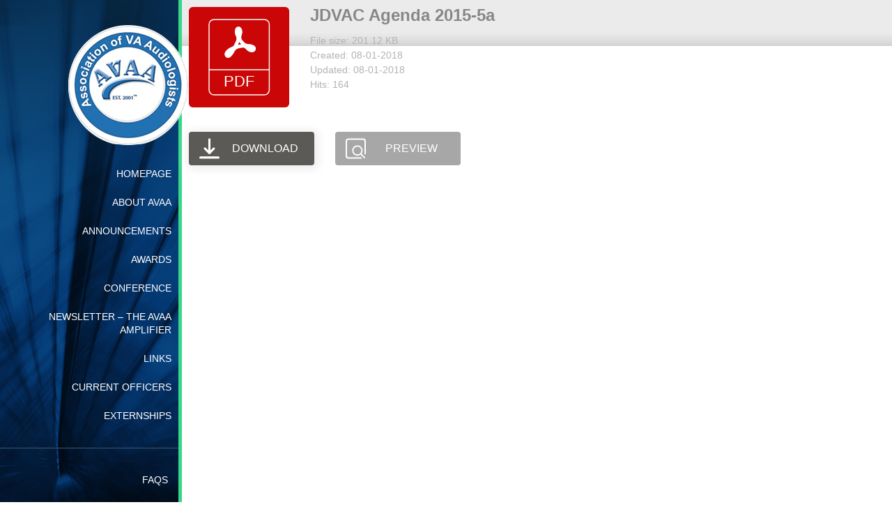

--- FILE ---
content_type: text/html; charset=UTF-8
request_url: https://myavaa.org/wpfd_file/jdvac-agenda-2015-5a/
body_size: 10673
content:
<!DOCTYPE html PUBLIC "-//W3C//DTD XHTML 1.0 Strict//EN"
    "http://www.w3.org/TR/xhtml1/DTD/xhtml1-strict.dtd">

<html xmlns="http://www.w3.org/1999/xhtml" dir="ltr" lang="en-US" prefix="og: https://ogp.me/ns#">

<head profile="http://gmpg.org/xfn/11">
	
	<meta http-equiv="Content-Type" content="text/html; charset=UTF-8" />
	
	
	<title>
		   JDVAC Agenda 2015-5a | My AVAA - My AVAA	</title>
	
	<link rel="shortcut icon" href="/favicon.ico" type="image/x-icon" />
	<link rel="stylesheet" href="https://myavaa.org/wp-content/themes/BLANK-Theme/style.css" type="text/css" />
	<link rel="pingback" href="https://myavaa.org/xmlrpc.php" />
		
		<!-- All in One SEO 4.9.3 - aioseo.com -->
	<meta name="robots" content="max-image-preview:large" />
	<link rel="canonical" href="https://myavaa.org/wpfd_file/jdvac-agenda-2015-5a/" />
	<meta name="generator" content="All in One SEO (AIOSEO) 4.9.3" />
		<meta property="og:locale" content="en_US" />
		<meta property="og:site_name" content="My AVAA | Website for the AVAA" />
		<meta property="og:type" content="article" />
		<meta property="og:title" content="JDVAC Agenda 2015-5a | My AVAA" />
		<meta property="og:url" content="https://myavaa.org/wpfd_file/jdvac-agenda-2015-5a/" />
		<meta property="article:published_time" content="2018-08-01T11:32:49+00:00" />
		<meta property="article:modified_time" content="2018-08-01T11:32:49+00:00" />
		<meta name="twitter:card" content="summary" />
		<meta name="twitter:title" content="JDVAC Agenda 2015-5a | My AVAA" />
		<script type="application/ld+json" class="aioseo-schema">
			{"@context":"https:\/\/schema.org","@graph":[{"@type":"BreadcrumbList","@id":"https:\/\/myavaa.org\/wpfd_file\/jdvac-agenda-2015-5a\/#breadcrumblist","itemListElement":[{"@type":"ListItem","@id":"https:\/\/myavaa.org#listItem","position":1,"name":"Home","item":"https:\/\/myavaa.org","nextItem":{"@type":"ListItem","@id":"https:\/\/myavaa.org\/wp-file-download\/board-documents\/#listItem","name":"Board Documents"}},{"@type":"ListItem","@id":"https:\/\/myavaa.org\/wp-file-download\/board-documents\/#listItem","position":2,"name":"Board Documents","item":"https:\/\/myavaa.org\/wp-file-download\/board-documents\/","nextItem":{"@type":"ListItem","@id":"https:\/\/myavaa.org\/wpfd_file\/jdvac-agenda-2015-5a\/#listItem","name":"JDVAC Agenda 2015-5a"},"previousItem":{"@type":"ListItem","@id":"https:\/\/myavaa.org#listItem","name":"Home"}},{"@type":"ListItem","@id":"https:\/\/myavaa.org\/wpfd_file\/jdvac-agenda-2015-5a\/#listItem","position":3,"name":"JDVAC Agenda 2015-5a","previousItem":{"@type":"ListItem","@id":"https:\/\/myavaa.org\/wp-file-download\/board-documents\/#listItem","name":"Board Documents"}}]},{"@type":"Organization","@id":"https:\/\/myavaa.org\/#organization","name":"My AVAA","description":"Website for the AVAA","url":"https:\/\/myavaa.org\/"},{"@type":"WebPage","@id":"https:\/\/myavaa.org\/wpfd_file\/jdvac-agenda-2015-5a\/#webpage","url":"https:\/\/myavaa.org\/wpfd_file\/jdvac-agenda-2015-5a\/","name":"JDVAC Agenda 2015-5a | My AVAA","inLanguage":"en-US","isPartOf":{"@id":"https:\/\/myavaa.org\/#website"},"breadcrumb":{"@id":"https:\/\/myavaa.org\/wpfd_file\/jdvac-agenda-2015-5a\/#breadcrumblist"},"datePublished":"2018-08-01T11:32:49-04:00","dateModified":"2018-08-01T11:32:49-04:00"},{"@type":"WebSite","@id":"https:\/\/myavaa.org\/#website","url":"https:\/\/myavaa.org\/","name":"My AVAA","description":"Website for the AVAA","inLanguage":"en-US","publisher":{"@id":"https:\/\/myavaa.org\/#organization"}}]}
		</script>
		<!-- All in One SEO -->

<link rel='dns-prefetch' href='//www.googletagmanager.com' />
<link rel="alternate" type="application/rss+xml" title="My AVAA &raquo; Feed" href="https://myavaa.org/feed/" />
<link rel="alternate" type="application/rss+xml" title="My AVAA &raquo; Comments Feed" href="https://myavaa.org/comments/feed/" />
<link rel="alternate" title="oEmbed (JSON)" type="application/json+oembed" href="https://myavaa.org/wp-json/oembed/1.0/embed?url=https%3A%2F%2Fmyavaa.org%2Fwpfd_file%2Fjdvac-agenda-2015-5a%2F" />
<link rel="alternate" title="oEmbed (XML)" type="text/xml+oembed" href="https://myavaa.org/wp-json/oembed/1.0/embed?url=https%3A%2F%2Fmyavaa.org%2Fwpfd_file%2Fjdvac-agenda-2015-5a%2F&#038;format=xml" />
<style id='wp-img-auto-sizes-contain-inline-css' type='text/css'>
img:is([sizes=auto i],[sizes^="auto," i]){contain-intrinsic-size:3000px 1500px}
/*# sourceURL=wp-img-auto-sizes-contain-inline-css */
</style>
<style id='wp-emoji-styles-inline-css' type='text/css'>

	img.wp-smiley, img.emoji {
		display: inline !important;
		border: none !important;
		box-shadow: none !important;
		height: 1em !important;
		width: 1em !important;
		margin: 0 0.07em !important;
		vertical-align: -0.1em !important;
		background: none !important;
		padding: 0 !important;
	}
/*# sourceURL=wp-emoji-styles-inline-css */
</style>
<style id='wp-block-library-inline-css' type='text/css'>
:root{--wp-block-synced-color:#7a00df;--wp-block-synced-color--rgb:122,0,223;--wp-bound-block-color:var(--wp-block-synced-color);--wp-editor-canvas-background:#ddd;--wp-admin-theme-color:#007cba;--wp-admin-theme-color--rgb:0,124,186;--wp-admin-theme-color-darker-10:#006ba1;--wp-admin-theme-color-darker-10--rgb:0,107,160.5;--wp-admin-theme-color-darker-20:#005a87;--wp-admin-theme-color-darker-20--rgb:0,90,135;--wp-admin-border-width-focus:2px}@media (min-resolution:192dpi){:root{--wp-admin-border-width-focus:1.5px}}.wp-element-button{cursor:pointer}:root .has-very-light-gray-background-color{background-color:#eee}:root .has-very-dark-gray-background-color{background-color:#313131}:root .has-very-light-gray-color{color:#eee}:root .has-very-dark-gray-color{color:#313131}:root .has-vivid-green-cyan-to-vivid-cyan-blue-gradient-background{background:linear-gradient(135deg,#00d084,#0693e3)}:root .has-purple-crush-gradient-background{background:linear-gradient(135deg,#34e2e4,#4721fb 50%,#ab1dfe)}:root .has-hazy-dawn-gradient-background{background:linear-gradient(135deg,#faaca8,#dad0ec)}:root .has-subdued-olive-gradient-background{background:linear-gradient(135deg,#fafae1,#67a671)}:root .has-atomic-cream-gradient-background{background:linear-gradient(135deg,#fdd79a,#004a59)}:root .has-nightshade-gradient-background{background:linear-gradient(135deg,#330968,#31cdcf)}:root .has-midnight-gradient-background{background:linear-gradient(135deg,#020381,#2874fc)}:root{--wp--preset--font-size--normal:16px;--wp--preset--font-size--huge:42px}.has-regular-font-size{font-size:1em}.has-larger-font-size{font-size:2.625em}.has-normal-font-size{font-size:var(--wp--preset--font-size--normal)}.has-huge-font-size{font-size:var(--wp--preset--font-size--huge)}.has-text-align-center{text-align:center}.has-text-align-left{text-align:left}.has-text-align-right{text-align:right}.has-fit-text{white-space:nowrap!important}#end-resizable-editor-section{display:none}.aligncenter{clear:both}.items-justified-left{justify-content:flex-start}.items-justified-center{justify-content:center}.items-justified-right{justify-content:flex-end}.items-justified-space-between{justify-content:space-between}.screen-reader-text{border:0;clip-path:inset(50%);height:1px;margin:-1px;overflow:hidden;padding:0;position:absolute;width:1px;word-wrap:normal!important}.screen-reader-text:focus{background-color:#ddd;clip-path:none;color:#444;display:block;font-size:1em;height:auto;left:5px;line-height:normal;padding:15px 23px 14px;text-decoration:none;top:5px;width:auto;z-index:100000}html :where(.has-border-color){border-style:solid}html :where([style*=border-top-color]){border-top-style:solid}html :where([style*=border-right-color]){border-right-style:solid}html :where([style*=border-bottom-color]){border-bottom-style:solid}html :where([style*=border-left-color]){border-left-style:solid}html :where([style*=border-width]){border-style:solid}html :where([style*=border-top-width]){border-top-style:solid}html :where([style*=border-right-width]){border-right-style:solid}html :where([style*=border-bottom-width]){border-bottom-style:solid}html :where([style*=border-left-width]){border-left-style:solid}html :where(img[class*=wp-image-]){height:auto;max-width:100%}:where(figure){margin:0 0 1em}html :where(.is-position-sticky){--wp-admin--admin-bar--position-offset:var(--wp-admin--admin-bar--height,0px)}@media screen and (max-width:600px){html :where(.is-position-sticky){--wp-admin--admin-bar--position-offset:0px}}

/*# sourceURL=wp-block-library-inline-css */
</style><style id='global-styles-inline-css' type='text/css'>
:root{--wp--preset--aspect-ratio--square: 1;--wp--preset--aspect-ratio--4-3: 4/3;--wp--preset--aspect-ratio--3-4: 3/4;--wp--preset--aspect-ratio--3-2: 3/2;--wp--preset--aspect-ratio--2-3: 2/3;--wp--preset--aspect-ratio--16-9: 16/9;--wp--preset--aspect-ratio--9-16: 9/16;--wp--preset--color--black: #000000;--wp--preset--color--cyan-bluish-gray: #abb8c3;--wp--preset--color--white: #ffffff;--wp--preset--color--pale-pink: #f78da7;--wp--preset--color--vivid-red: #cf2e2e;--wp--preset--color--luminous-vivid-orange: #ff6900;--wp--preset--color--luminous-vivid-amber: #fcb900;--wp--preset--color--light-green-cyan: #7bdcb5;--wp--preset--color--vivid-green-cyan: #00d084;--wp--preset--color--pale-cyan-blue: #8ed1fc;--wp--preset--color--vivid-cyan-blue: #0693e3;--wp--preset--color--vivid-purple: #9b51e0;--wp--preset--gradient--vivid-cyan-blue-to-vivid-purple: linear-gradient(135deg,rgb(6,147,227) 0%,rgb(155,81,224) 100%);--wp--preset--gradient--light-green-cyan-to-vivid-green-cyan: linear-gradient(135deg,rgb(122,220,180) 0%,rgb(0,208,130) 100%);--wp--preset--gradient--luminous-vivid-amber-to-luminous-vivid-orange: linear-gradient(135deg,rgb(252,185,0) 0%,rgb(255,105,0) 100%);--wp--preset--gradient--luminous-vivid-orange-to-vivid-red: linear-gradient(135deg,rgb(255,105,0) 0%,rgb(207,46,46) 100%);--wp--preset--gradient--very-light-gray-to-cyan-bluish-gray: linear-gradient(135deg,rgb(238,238,238) 0%,rgb(169,184,195) 100%);--wp--preset--gradient--cool-to-warm-spectrum: linear-gradient(135deg,rgb(74,234,220) 0%,rgb(151,120,209) 20%,rgb(207,42,186) 40%,rgb(238,44,130) 60%,rgb(251,105,98) 80%,rgb(254,248,76) 100%);--wp--preset--gradient--blush-light-purple: linear-gradient(135deg,rgb(255,206,236) 0%,rgb(152,150,240) 100%);--wp--preset--gradient--blush-bordeaux: linear-gradient(135deg,rgb(254,205,165) 0%,rgb(254,45,45) 50%,rgb(107,0,62) 100%);--wp--preset--gradient--luminous-dusk: linear-gradient(135deg,rgb(255,203,112) 0%,rgb(199,81,192) 50%,rgb(65,88,208) 100%);--wp--preset--gradient--pale-ocean: linear-gradient(135deg,rgb(255,245,203) 0%,rgb(182,227,212) 50%,rgb(51,167,181) 100%);--wp--preset--gradient--electric-grass: linear-gradient(135deg,rgb(202,248,128) 0%,rgb(113,206,126) 100%);--wp--preset--gradient--midnight: linear-gradient(135deg,rgb(2,3,129) 0%,rgb(40,116,252) 100%);--wp--preset--font-size--small: 13px;--wp--preset--font-size--medium: 20px;--wp--preset--font-size--large: 36px;--wp--preset--font-size--x-large: 42px;--wp--preset--spacing--20: 0.44rem;--wp--preset--spacing--30: 0.67rem;--wp--preset--spacing--40: 1rem;--wp--preset--spacing--50: 1.5rem;--wp--preset--spacing--60: 2.25rem;--wp--preset--spacing--70: 3.38rem;--wp--preset--spacing--80: 5.06rem;--wp--preset--shadow--natural: 6px 6px 9px rgba(0, 0, 0, 0.2);--wp--preset--shadow--deep: 12px 12px 50px rgba(0, 0, 0, 0.4);--wp--preset--shadow--sharp: 6px 6px 0px rgba(0, 0, 0, 0.2);--wp--preset--shadow--outlined: 6px 6px 0px -3px rgb(255, 255, 255), 6px 6px rgb(0, 0, 0);--wp--preset--shadow--crisp: 6px 6px 0px rgb(0, 0, 0);}:where(.is-layout-flex){gap: 0.5em;}:where(.is-layout-grid){gap: 0.5em;}body .is-layout-flex{display: flex;}.is-layout-flex{flex-wrap: wrap;align-items: center;}.is-layout-flex > :is(*, div){margin: 0;}body .is-layout-grid{display: grid;}.is-layout-grid > :is(*, div){margin: 0;}:where(.wp-block-columns.is-layout-flex){gap: 2em;}:where(.wp-block-columns.is-layout-grid){gap: 2em;}:where(.wp-block-post-template.is-layout-flex){gap: 1.25em;}:where(.wp-block-post-template.is-layout-grid){gap: 1.25em;}.has-black-color{color: var(--wp--preset--color--black) !important;}.has-cyan-bluish-gray-color{color: var(--wp--preset--color--cyan-bluish-gray) !important;}.has-white-color{color: var(--wp--preset--color--white) !important;}.has-pale-pink-color{color: var(--wp--preset--color--pale-pink) !important;}.has-vivid-red-color{color: var(--wp--preset--color--vivid-red) !important;}.has-luminous-vivid-orange-color{color: var(--wp--preset--color--luminous-vivid-orange) !important;}.has-luminous-vivid-amber-color{color: var(--wp--preset--color--luminous-vivid-amber) !important;}.has-light-green-cyan-color{color: var(--wp--preset--color--light-green-cyan) !important;}.has-vivid-green-cyan-color{color: var(--wp--preset--color--vivid-green-cyan) !important;}.has-pale-cyan-blue-color{color: var(--wp--preset--color--pale-cyan-blue) !important;}.has-vivid-cyan-blue-color{color: var(--wp--preset--color--vivid-cyan-blue) !important;}.has-vivid-purple-color{color: var(--wp--preset--color--vivid-purple) !important;}.has-black-background-color{background-color: var(--wp--preset--color--black) !important;}.has-cyan-bluish-gray-background-color{background-color: var(--wp--preset--color--cyan-bluish-gray) !important;}.has-white-background-color{background-color: var(--wp--preset--color--white) !important;}.has-pale-pink-background-color{background-color: var(--wp--preset--color--pale-pink) !important;}.has-vivid-red-background-color{background-color: var(--wp--preset--color--vivid-red) !important;}.has-luminous-vivid-orange-background-color{background-color: var(--wp--preset--color--luminous-vivid-orange) !important;}.has-luminous-vivid-amber-background-color{background-color: var(--wp--preset--color--luminous-vivid-amber) !important;}.has-light-green-cyan-background-color{background-color: var(--wp--preset--color--light-green-cyan) !important;}.has-vivid-green-cyan-background-color{background-color: var(--wp--preset--color--vivid-green-cyan) !important;}.has-pale-cyan-blue-background-color{background-color: var(--wp--preset--color--pale-cyan-blue) !important;}.has-vivid-cyan-blue-background-color{background-color: var(--wp--preset--color--vivid-cyan-blue) !important;}.has-vivid-purple-background-color{background-color: var(--wp--preset--color--vivid-purple) !important;}.has-black-border-color{border-color: var(--wp--preset--color--black) !important;}.has-cyan-bluish-gray-border-color{border-color: var(--wp--preset--color--cyan-bluish-gray) !important;}.has-white-border-color{border-color: var(--wp--preset--color--white) !important;}.has-pale-pink-border-color{border-color: var(--wp--preset--color--pale-pink) !important;}.has-vivid-red-border-color{border-color: var(--wp--preset--color--vivid-red) !important;}.has-luminous-vivid-orange-border-color{border-color: var(--wp--preset--color--luminous-vivid-orange) !important;}.has-luminous-vivid-amber-border-color{border-color: var(--wp--preset--color--luminous-vivid-amber) !important;}.has-light-green-cyan-border-color{border-color: var(--wp--preset--color--light-green-cyan) !important;}.has-vivid-green-cyan-border-color{border-color: var(--wp--preset--color--vivid-green-cyan) !important;}.has-pale-cyan-blue-border-color{border-color: var(--wp--preset--color--pale-cyan-blue) !important;}.has-vivid-cyan-blue-border-color{border-color: var(--wp--preset--color--vivid-cyan-blue) !important;}.has-vivid-purple-border-color{border-color: var(--wp--preset--color--vivid-purple) !important;}.has-vivid-cyan-blue-to-vivid-purple-gradient-background{background: var(--wp--preset--gradient--vivid-cyan-blue-to-vivid-purple) !important;}.has-light-green-cyan-to-vivid-green-cyan-gradient-background{background: var(--wp--preset--gradient--light-green-cyan-to-vivid-green-cyan) !important;}.has-luminous-vivid-amber-to-luminous-vivid-orange-gradient-background{background: var(--wp--preset--gradient--luminous-vivid-amber-to-luminous-vivid-orange) !important;}.has-luminous-vivid-orange-to-vivid-red-gradient-background{background: var(--wp--preset--gradient--luminous-vivid-orange-to-vivid-red) !important;}.has-very-light-gray-to-cyan-bluish-gray-gradient-background{background: var(--wp--preset--gradient--very-light-gray-to-cyan-bluish-gray) !important;}.has-cool-to-warm-spectrum-gradient-background{background: var(--wp--preset--gradient--cool-to-warm-spectrum) !important;}.has-blush-light-purple-gradient-background{background: var(--wp--preset--gradient--blush-light-purple) !important;}.has-blush-bordeaux-gradient-background{background: var(--wp--preset--gradient--blush-bordeaux) !important;}.has-luminous-dusk-gradient-background{background: var(--wp--preset--gradient--luminous-dusk) !important;}.has-pale-ocean-gradient-background{background: var(--wp--preset--gradient--pale-ocean) !important;}.has-electric-grass-gradient-background{background: var(--wp--preset--gradient--electric-grass) !important;}.has-midnight-gradient-background{background: var(--wp--preset--gradient--midnight) !important;}.has-small-font-size{font-size: var(--wp--preset--font-size--small) !important;}.has-medium-font-size{font-size: var(--wp--preset--font-size--medium) !important;}.has-large-font-size{font-size: var(--wp--preset--font-size--large) !important;}.has-x-large-font-size{font-size: var(--wp--preset--font-size--x-large) !important;}
/*# sourceURL=global-styles-inline-css */
</style>

<style id='classic-theme-styles-inline-css' type='text/css'>
/*! This file is auto-generated */
.wp-block-button__link{color:#fff;background-color:#32373c;border-radius:9999px;box-shadow:none;text-decoration:none;padding:calc(.667em + 2px) calc(1.333em + 2px);font-size:1.125em}.wp-block-file__button{background:#32373c;color:#fff;text-decoration:none}
/*# sourceURL=/wp-includes/css/classic-themes.min.css */
</style>
<link rel='stylesheet' id='contact-form-7-css' href='https://myavaa.org/wp-content/plugins/contact-form-7/includes/css/styles.css?ver=6.1.4' type='text/css' media='all' />
<link rel='stylesheet' id='responsive-lightbox-swipebox-css' href='https://myavaa.org/wp-content/plugins/responsive-lightbox/assets/swipebox/swipebox.min.css?ver=1.5.2' type='text/css' media='all' />
<link rel='stylesheet' id='simple-staff-list-css' href='https://myavaa.org/wp-content/plugins/simple-staff-list/public/css/simple-staff-list-public.css?ver=2.2.5' type='text/css' media='all' />
<link rel='stylesheet' id='staff-list-custom-css-css' href='https://myavaa.org/wp-content/themes/BLANK-Theme/simple-staff-list-custom.css?ver=6.9' type='text/css' media='all' />
<link rel='stylesheet' id='wooslider-flexslider-css' href='https://myavaa.org/wp-content/plugins/wooslider/assets/css/flexslider.css?ver=2.0.1' type='text/css' media='all' />
<link rel='stylesheet' id='wooslider-common-css' href='https://myavaa.org/wp-content/plugins/wooslider/assets/css/style.css?ver=2.0.1' type='text/css' media='all' />
<link rel='stylesheet' id='dashicons-css' href='https://myavaa.org/wp-includes/css/dashicons.min.css?ver=6.9' type='text/css' media='all' />
<link rel='stylesheet' id='yop-public-css' href='https://myavaa.org/wp-content/plugins/yop-poll/public/assets/css/yop-poll-public-6.5.39.css?ver=6.9' type='text/css' media='all' />
<link rel='stylesheet' id='shiftnav-css' href='https://myavaa.org/wp-content/plugins/shiftnav-responsive-mobile-menu/assets/css/shiftnav.min.css?ver=1.8.2' type='text/css' media='all' />
<link rel='stylesheet' id='shiftnav-font-awesome-css' href='https://myavaa.org/wp-content/plugins/shiftnav-responsive-mobile-menu/assets/css/fontawesome/css/font-awesome.min.css?ver=1.8.2' type='text/css' media='all' />
<link rel='stylesheet' id='shiftnav-standard-dark-css' href='https://myavaa.org/wp-content/plugins/shiftnav-responsive-mobile-menu/assets/css/skins/standard-dark.css?ver=1.8.2' type='text/css' media='all' />
<script type="text/javascript" src="https://myavaa.org/wp-includes/js/jquery/jquery.min.js?ver=3.7.1" id="jquery-core-js"></script>
<script type="text/javascript" src="https://myavaa.org/wp-includes/js/jquery/jquery-migrate.min.js?ver=3.4.1" id="jquery-migrate-js"></script>
<script type="text/javascript" src="https://myavaa.org/wp-content/plugins/responsive-lightbox/assets/dompurify/purify.min.js?ver=3.3.1" id="dompurify-js"></script>
<script type="text/javascript" id="responsive-lightbox-sanitizer-js-before">
/* <![CDATA[ */
window.RLG = window.RLG || {}; window.RLG.sanitizeAllowedHosts = ["youtube.com","www.youtube.com","youtu.be","vimeo.com","player.vimeo.com"];
//# sourceURL=responsive-lightbox-sanitizer-js-before
/* ]]> */
</script>
<script type="text/javascript" src="https://myavaa.org/wp-content/plugins/responsive-lightbox/js/sanitizer.js?ver=2.6.1" id="responsive-lightbox-sanitizer-js"></script>
<script type="text/javascript" src="https://myavaa.org/wp-content/plugins/responsive-lightbox/assets/swipebox/jquery.swipebox.min.js?ver=1.5.2" id="responsive-lightbox-swipebox-js"></script>
<script type="text/javascript" src="https://myavaa.org/wp-includes/js/underscore.min.js?ver=1.13.7" id="underscore-js"></script>
<script type="text/javascript" src="https://myavaa.org/wp-content/plugins/responsive-lightbox/assets/infinitescroll/infinite-scroll.pkgd.min.js?ver=4.0.1" id="responsive-lightbox-infinite-scroll-js"></script>
<script type="text/javascript" id="responsive-lightbox-js-before">
/* <![CDATA[ */
var rlArgs = {"script":"swipebox","selector":"lightbox","customEvents":"","activeGalleries":true,"animation":true,"hideCloseButtonOnMobile":false,"removeBarsOnMobile":false,"hideBars":true,"hideBarsDelay":5000,"videoMaxWidth":1080,"useSVG":true,"loopAtEnd":false,"woocommerce_gallery":false,"ajaxurl":"https:\/\/myavaa.org\/wp-admin\/admin-ajax.php","nonce":"68e31750ef","preview":false,"postId":1155,"scriptExtension":false};

//# sourceURL=responsive-lightbox-js-before
/* ]]> */
</script>
<script type="text/javascript" src="https://myavaa.org/wp-content/plugins/responsive-lightbox/js/front.js?ver=2.6.1" id="responsive-lightbox-js"></script>
<script type="text/javascript" id="yop-public-js-extra">
/* <![CDATA[ */
var objectL10n = {"yopPollParams":{"urlParams":{"ajax":"https://myavaa.org/wp-admin/admin-ajax.php","wpLogin":"https://myavaa.org/wp-login.php?redirect_to=https%3A%2F%2Fmyavaa.org%2Fwp-admin%2Fadmin-ajax.php%3Faction%3Dyop_poll_record_wordpress_vote"},"apiParams":{"reCaptcha":{"siteKey":""},"reCaptchaV2Invisible":{"siteKey":""},"reCaptchaV3":{"siteKey":""},"hCaptcha":{"siteKey":""},"cloudflareTurnstile":{"siteKey":""}},"captchaParams":{"imgPath":"https://myavaa.org/wp-content/plugins/yop-poll/public/assets/img/","url":"https://myavaa.org/wp-content/plugins/yop-poll/app.php","accessibilityAlt":"Sound icon","accessibilityTitle":"Accessibility option: listen to a question and answer it!","accessibilityDescription":"Type below the \u003Cstrong\u003Eanswer\u003C/strong\u003E to what you hear. Numbers or words:","explanation":"Click or touch the \u003Cstrong\u003EANSWER\u003C/strong\u003E","refreshAlt":"Refresh/reload icon","refreshTitle":"Refresh/reload: get new images and accessibility option!"},"voteParams":{"invalidPoll":"Invalid Poll","noAnswersSelected":"No answer selected","minAnswersRequired":"At least {min_answers_allowed} answer(s) required","maxAnswersRequired":"A max of {max_answers_allowed} answer(s) accepted","noAnswerForOther":"No other answer entered","noValueForCustomField":"{custom_field_name} is required","tooManyCharsForCustomField":"Text for {custom_field_name} is too long","consentNotChecked":"You must agree to our terms and conditions","noCaptchaSelected":"Captcha is required","thankYou":"Thank you for your vote"},"resultsParams":{"singleVote":"vote","multipleVotes":"votes","singleAnswer":"answer","multipleAnswers":"answers"}}};
//# sourceURL=yop-public-js-extra
/* ]]> */
</script>
<script type="text/javascript" src="https://myavaa.org/wp-content/plugins/yop-poll/public/assets/js/yop-poll-public-6.5.39.min.js?ver=6.9" id="yop-public-js"></script>

<!-- Google tag (gtag.js) snippet added by Site Kit -->
<!-- Google Analytics snippet added by Site Kit -->
<script type="text/javascript" src="https://www.googletagmanager.com/gtag/js?id=G-TQ06CQHWCS" id="google_gtagjs-js" async></script>
<script type="text/javascript" id="google_gtagjs-js-after">
/* <![CDATA[ */
window.dataLayer = window.dataLayer || [];function gtag(){dataLayer.push(arguments);}
gtag("set","linker",{"domains":["myavaa.org"]});
gtag("js", new Date());
gtag("set", "developer_id.dZTNiMT", true);
gtag("config", "G-TQ06CQHWCS");
//# sourceURL=google_gtagjs-js-after
/* ]]> */
</script>
<link rel="https://api.w.org/" href="https://myavaa.org/wp-json/" /><link rel='shortlink' href='https://myavaa.org/?p=1155' />
<meta name="generator" content="Site Kit by Google 1.170.0" />
		<!-- ShiftNav CSS
	================================================================ -->
		<style type="text/css" id="shiftnav-dynamic-css">
				@media only screen and (min-width:765px){ #shiftnav-toggle-main, .shiftnav-toggle-mobile{ display:none; } .shiftnav-wrap { padding-top:0 !important; } }

/** ShiftNav Custom Menu Styles (Customizer) **/
/* togglebar */
#shiftnav-toggle-main { background:#429bde; color:#ffffff; }

/* Status: Loaded from Transient */
		</style>
		<!-- end ShiftNav CSS -->

		
	<meta name="viewport" content="width=device-width, initial-scale=1" />
    

<link rel='stylesheet' id='wpfd-front-css' href='https://myavaa.org/wp-content/plugins/wp-file-download/app/site/assets/css/front.css?ver=5.5.5' type='text/css' media='all' />
<link rel='stylesheet' id='wpfd-theme-default-css' href='https://myavaa.org/wp-content/plugins/wp-file-download/app/site/themes/wpfd-default/css/style.css?ver=5.5.5' type='text/css' media='all' />
<link rel='stylesheet' id='wpfd-colorbox-viewer-css' href='https://myavaa.org/wp-content/plugins/wp-file-download/app/site/assets/css/viewer.css?ver=5.5.5' type='text/css' media='all' />
<link rel='stylesheet' id='wpfd-videojs-css' href='https://myavaa.org/wp-content/plugins/wp-file-download/app/site/assets/css/video-js.css?ver=5.5.5' type='text/css' media='all' />
<link rel='stylesheet' id='wpfd-colorbox-css' href='https://myavaa.org/wp-content/plugins/wp-file-download/app/site/assets/css/colorbox.css?ver=5.5.5' type='text/css' media='all' />
<link rel='stylesheet' id='wpfd-viewer-css' href='https://myavaa.org/wp-content/plugins/wp-file-download/app/site/assets/css/viewer.css?ver=5.5.5' type='text/css' media='all' />
<link rel='stylesheet' id='wpfd-single-file-css-css' href='https://myavaa.org/wp-content/plugins/wp-file-download/app/admin/assets/ui/css/singlefile.css?ver=5.5.5' type='text/css' media='all' />
<link rel='stylesheet' id='wpfd-single-file-button-css' href='https://myavaa.org/wp-content/plugins/wp-file-download/app/site/assets/css/wpfd-single-file-button.css?ver=5.5.5' type='text/css' media='all' />
</head>

<body class="wp-singular wpfd_file-template-default single single-wpfd_file postid-1155 wp-theme-BLANK-Theme">
	
	<div id="bluesidebar">
			<h1><a href="https://myavaa.org/"><img src="https://myavaa.org/wp-content/themes/BLANK-Theme/images/my-avaa-logo.png" alt="My AVAA" /></a></h1>
			<div class="main-menu"><ul id="menu-main-menu" class="menu"><li id="menu-item-309" class="menu-item menu-item-type-post_type menu-item-object-page menu-item-home menu-item-309"><a href="https://myavaa.org/">Homepage</a></li>
<li id="menu-item-310" class="menu-item menu-item-type-post_type menu-item-object-page menu-item-310"><a href="https://myavaa.org/about-the-avaa/">About AVAA</a></li>
<li id="menu-item-311" class="menu-item menu-item-type-post_type menu-item-object-page current_page_parent menu-item-311"><a href="https://myavaa.org/announcements/">Announcements</a></li>
<li id="menu-item-312" class="menu-item menu-item-type-post_type menu-item-object-page menu-item-312"><a href="https://myavaa.org/awards/">Awards</a></li>
<li id="menu-item-313" class="menu-item menu-item-type-post_type menu-item-object-page menu-item-313"><a href="https://myavaa.org/conference/">Conference</a></li>
<li id="menu-item-434" class="menu-item menu-item-type-post_type menu-item-object-page menu-item-434"><a href="https://myavaa.org/newsletter/">Newsletter &#8211; The AVAA Amplifier</a></li>
<li id="menu-item-314" class="menu-item menu-item-type-post_type menu-item-object-page menu-item-314"><a href="https://myavaa.org/links/">Links</a></li>
<li id="menu-item-1046" class="menu-item menu-item-type-post_type menu-item-object-page menu-item-1046"><a href="https://myavaa.org/current-officers/">Current Officers</a></li>
<li id="menu-item-1303" class="menu-item menu-item-type-post_type menu-item-object-page menu-item-1303"><a href="https://myavaa.org/open-externship-opportunities/">Externships</a></li>
</ul></div>            <div class="sub-menu"><ul id="menu-sub-menu" class="menu"><li id="menu-item-221" class="menu-item menu-item-type-post_type menu-item-object-page menu-item-221"><a href="https://myavaa.org/faqs/">FAQs</a></li>
<li id="menu-item-220" class="menu-item menu-item-type-post_type menu-item-object-page menu-item-220"><a href="https://myavaa.org/contact-avaa/">Contact AVAA</a></li>
</ul></div>	</div>


<div class="wpfd-single-file">
    <div class="wpfd-single-file--icon">
            <a href="https://docs.google.com/viewer?url&#x3D;https%3A%2F%2Fmyavaa.org%2Fwp-admin%2Fadmin-ajax.php%3Fjuwpfisadmin%3Dfalse%26action%3Dwpfd%26task%3Dfile.download%26wpfd_category_id%3D8%26wpfd_file_id%3D1155%26token%3D%26preview%3D1&amp;embedded&#x3D;true" alt="JDVAC Agenda 2015-5a" class="wpfdlightbox">
            <div class="wpfd-icon-placeholder" style="background-image: url(&quot;https://myavaa.org/wp-content/plugins/wp-file-download/app/site/assets/icons/svg/pdf.svg&quot;);border-radius: 4%;box-shadow: 0px 0px 0px 0px transparent;background-color: #CB0606;border: 0px solid ;background-size: 100%;"></div>
        </a>
    </div>

    <div class="wpfd-single-file--details wpfd-file-content">
                <h3 class="wpfd-file-content--title">JDVAC Agenda 2015-5a</h3>
        <div class="wpfd-file-content--meta">
                    <div>File size: 201.12 KB</div>
                    <div>Created: 08-01-2018</div>
                    <div>Updated: 08-01-2018</div>
                    <div>Hits: 164</div>
        </div>
    </div>
    <div class="wpfd-single-file--buttons">
                                <a href="https://myavaa.org/download/8/board-documents/1155/jdvac-agenda-2015-5a"  data-id="1155" title="JDVAC Agenda 2015-5a" class="noLightbox wpfd_downloadlink wpfd-single-file-button wpfd-button-download">
                    <svg xmlns="http://www.w3.org/2000/svg" width="38" height="38" viewBox="0 0 400 400"><g fill="#ffffff"><path d="M178 234v-7V24c0-13 8-23 20-24 13-1 24 9 24 23v212l5-5 44-44c10-9 23-10 32-1s9 23-1 33l-85 85c-10 11-23 11-34 0l-85-86a22 22 0 0123-37 28 28 0 018 6l44 44a31 31 0 013 5zM200 400H24c-17 0-28-14-23-29 3-10 12-15 23-16h351c12 0 21 6 24 16 5 15-6 29-22 29H200z"/></g></svg>
                    <span>Download</span>
                </a>
                        <a href="https://docs.google.com/viewer?url&#x3D;https%3A%2F%2Fmyavaa.org%2Fwp-admin%2Fadmin-ajax.php%3Fjuwpfisadmin%3Dfalse%26action%3Dwpfd%26task%3Dfile.download%26wpfd_category_id%3D8%26wpfd_file_id%3D1155%26token%3D%26preview%3D1&amp;embedded&#x3D;true" class="wpfd-single-file-button wpfd-button-preview wpfd_previewlink wpfdlightbox"
                            data-id="1155" data-catid="8"
                            data-file-type="pdf">
                            <svg xmlns="http://www.w3.org/2000/svg" width="38" height="38" viewBox="0 0 400 400"><g fill="#ffffff"><path d="M0 200V55C0 28 16 8 41 2a63 63 0 0115-2h289c32 0 55 23 55 54v248c0 10-6 16-15 16-8 0-14-6-14-16V56c0-16-11-27-28-27H57c-18 0-28 9-28 28v286c0 19 10 28 28 28h243c11 0 18 6 18 15s-7 14-18 14H56c-28 0-49-16-55-41a67 67 0 01-1-15V200z"/><path d="M314 302l15 15 52 51c7 7 7 14 2 20-6 6-13 5-20-2l-67-65a11 11 0 00-1-1 104 104 0 01-149-26c-29-43-20-99 20-133 39-33 99-31 137 4 38 34 45 93 11 137zm-159-64c-1 42 34 77 77 77 42 1 78-33 78-75 1-42-34-77-75-77-44-1-79 32-80 75z"/></g></svg>
                            <span>Preview</span>
                        </a>
    </div>
</div>

		<div id="footer">
        	<a href="https://myavaa.org/registration-dues/" class="footerlink"><img src="https://myavaa.org/wp-content/themes/BLANK-Theme/images/dues-button.png" width="86" height="88" alt=""/>Member Registration/ Voluntary Dues</a>
            <a href="https://myavaa.org/current-officers/" class="footerlink" id="officerbutton" ><img src="https://myavaa.org/wp-content/themes/BLANK-Theme/images/meet-button.png" width="86" height="88" alt=""/>Meet Your<br />Current Officers</a>

<!-- Begin MailChimp Signup Form -->
<a name="signupform"></a>
<link href="//cdn-images.mailchimp.com/embedcode/classic-081711.css" rel="stylesheet" type="text/css">
<style type="text/css">
	#mc_embed_signup{background:#fff; clear:left; font:14px Helvetica,Arial,sans-serif; }
	/* Add your own MailChimp form style overrides in your site stylesheet or in this style block.
	   We recommend moving this block and the preceding CSS link to the HEAD of your HTML file. */
</style>
<div id="mc_embed_signup" style="border: 1px #eee solid; padding: 10px; border-radius: 10px; margin-bottom: 50px; ">
<form action="//myavaa.us11.list-manage.com/subscribe/post?u=20ea8b62f26f94db0f8f1db5c&amp;id=548908409e" method="post" id="mc-embedded-subscribe-form" name="mc-embedded-subscribe-form" class="validate" target="_blank" novalidate>
    <div id="mc_embed_signup_scroll">
	<h2>Subscribe to our mailing list</h2>
        <p><b style="font-size: 16px;">Please provide a personal email address. Do not provide an @va.gov email address.</b></p>
<div class="indicates-required"><span class="asterisk">*</span> indicates required</div>
<div class="mc-field-group">
	<label for="mce-EMAIL">Email Address  <span class="asterisk">*</span>
</label>
	<input type="email" value="" name="EMAIL" class="required email" id="mce-EMAIL">
</div>
<div class="mc-field-group">
	<label for="mce-FNAME">First Name </label>
	<input type="text" value="" name="FNAME" class="" id="mce-FNAME">
</div>
<div class="mc-field-group">
	<label for="mce-LNAME">Last Name </label>
	<input type="text" value="" name="LNAME" class="" id="mce-LNAME">
</div>
	<div id="mce-responses" class="clear">
		<div class="response" id="mce-error-response" style="display:none"></div>
		<div class="response" id="mce-success-response" style="display:none"></div>
	</div>    <!-- real people should not fill this in and expect good things - do not remove this or risk form bot signups-->
    <div style="position: absolute; left: -5000px;"><input type="text" name="b_20ea8b62f26f94db0f8f1db5c_548908409e" tabindex="-1" value=""></div>
    <div class="clear"><input type="submit" value="Subscribe" name="subscribe" id="mc-embedded-subscribe" class="button"></div>
    </div>
</form>
</div>

<!--End mc_embed_signup-->

            <p>The opinions expressed in this web site are those of the AVAA and its members. They do not necessarily reflect the official position of the Department of Veterans Affairs, the Department of Defense, the Military Services or the U.S. Public Health Service.</p>
            <p>&copy;2026, My AVAA</p>
		</div>

	</div>

	<script type="speculationrules">
{"prefetch":[{"source":"document","where":{"and":[{"href_matches":"/*"},{"not":{"href_matches":["/wp-*.php","/wp-admin/*","/wp-content/uploads/*","/wp-content/*","/wp-content/plugins/*","/wp-content/themes/BLANK-Theme/*","/*\\?(.+)"]}},{"not":{"selector_matches":"a[rel~=\"nofollow\"]"}},{"not":{"selector_matches":".no-prefetch, .no-prefetch a"}}]},"eagerness":"conservative"}]}
</script>



	<!-- ShiftNav #shiftnav-main -->
	<div class="shiftnav shiftnav-nojs shiftnav-shiftnav-main shiftnav-left-edge shiftnav-skin-standard-dark shiftnav-transition-standard" id="shiftnav-main" data-shiftnav-id="shiftnav-main">
		<div class="shiftnav-inner">

			
					<h3 class="shiftnav-menu-title shiftnav-site-title"><a href="https://myavaa.org">My AVAA</a></h3>
		<nav class="shiftnav-nav"><ul id="menu-main-menu-1" class="shiftnav-menu shiftnav-targets-default shiftnav-targets-text-default shiftnav-targets-icon-default"><li class="menu-item menu-item-type-post_type menu-item-object-page menu-item-home menu-item-309 shiftnav-depth-0"><a class="shiftnav-target"  href="https://myavaa.org/">Homepage</a></li><li class="menu-item menu-item-type-post_type menu-item-object-page menu-item-310 shiftnav-depth-0"><a class="shiftnav-target"  href="https://myavaa.org/about-the-avaa/">About AVAA</a></li><li class="menu-item menu-item-type-post_type menu-item-object-page current_page_parent menu-item-311 shiftnav-depth-0"><a class="shiftnav-target"  href="https://myavaa.org/announcements/">Announcements</a></li><li class="menu-item menu-item-type-post_type menu-item-object-page menu-item-312 shiftnav-depth-0"><a class="shiftnav-target"  href="https://myavaa.org/awards/">Awards</a></li><li class="menu-item menu-item-type-post_type menu-item-object-page menu-item-313 shiftnav-depth-0"><a class="shiftnav-target"  href="https://myavaa.org/conference/">Conference</a></li><li class="menu-item menu-item-type-post_type menu-item-object-page menu-item-434 shiftnav-depth-0"><a class="shiftnav-target"  href="https://myavaa.org/newsletter/">Newsletter &#8211; The AVAA Amplifier</a></li><li class="menu-item menu-item-type-post_type menu-item-object-page menu-item-314 shiftnav-depth-0"><a class="shiftnav-target"  href="https://myavaa.org/links/">Links</a></li><li class="menu-item menu-item-type-post_type menu-item-object-page menu-item-1046 shiftnav-depth-0"><a class="shiftnav-target"  href="https://myavaa.org/current-officers/">Current Officers</a></li><li class="menu-item menu-item-type-post_type menu-item-object-page menu-item-1303 shiftnav-depth-0"><a class="shiftnav-target"  href="https://myavaa.org/open-externship-opportunities/">Externships</a></li></ul></nav>
			<button class="shiftnav-sr-close shiftnav-sr-only shiftnav-sr-only-focusable">
				&times; Close Panel			</button>

		</div><!-- /.shiftnav-inner -->
	</div><!-- /.shiftnav #shiftnav-main -->


	<script type="text/javascript" src="https://myavaa.org/wp-includes/js/comment-reply.min.js?ver=6.9" id="comment-reply-js" async="async" data-wp-strategy="async" fetchpriority="low"></script>
<script type="text/javascript" src="https://myavaa.org/wp-includes/js/dist/hooks.min.js?ver=dd5603f07f9220ed27f1" id="wp-hooks-js"></script>
<script type="text/javascript" src="https://myavaa.org/wp-includes/js/dist/i18n.min.js?ver=c26c3dc7bed366793375" id="wp-i18n-js"></script>
<script type="text/javascript" id="wp-i18n-js-after">
/* <![CDATA[ */
wp.i18n.setLocaleData( { 'text direction\u0004ltr': [ 'ltr' ] } );
//# sourceURL=wp-i18n-js-after
/* ]]> */
</script>
<script type="text/javascript" src="https://myavaa.org/wp-content/plugins/contact-form-7/includes/swv/js/index.js?ver=6.1.4" id="swv-js"></script>
<script type="text/javascript" id="contact-form-7-js-before">
/* <![CDATA[ */
var wpcf7 = {
    "api": {
        "root": "https:\/\/myavaa.org\/wp-json\/",
        "namespace": "contact-form-7\/v1"
    },
    "cached": 1
};
//# sourceURL=contact-form-7-js-before
/* ]]> */
</script>
<script type="text/javascript" src="https://myavaa.org/wp-content/plugins/contact-form-7/includes/js/index.js?ver=6.1.4" id="contact-form-7-js"></script>
<script type="text/javascript" src="https://myavaa.org/wp-content/plugins/wooslider/assets/js/jquery.mousewheel.min.js?ver=2.1.0-20121206" id="wooslider-mousewheel-js"></script>
<script type="text/javascript" src="https://myavaa.org/wp-content/plugins/wooslider/assets/js/jquery.flexslider.min.js?ver=2.2.0-20121206" id="wooslider-flexslider-js"></script>
<script type="text/javascript" src="https://myavaa.org/wp-content/plugins/wooslider/assets/js/jquery.fitvids.js?ver=2.1.0-20121206" id="wooslider-fitvids-js"></script>
<script type="text/javascript" id="shiftnav-js-extra">
/* <![CDATA[ */
var shiftnav_data = {"shift_body":"off","shift_body_wrapper":"","lock_body":"on","lock_body_x":"off","open_current":"off","collapse_accordions":"off","scroll_panel":"on","breakpoint":"765","v":"1.8.2","pro":"0","touch_off_close":"on","scroll_offset":"100","disable_transforms":"off","close_on_target_click":"off","scroll_top_boundary":"50","scroll_tolerance":"10","process_uber_segments":"on"};
//# sourceURL=shiftnav-js-extra
/* ]]> */
</script>
<script type="text/javascript" src="https://myavaa.org/wp-content/plugins/shiftnav-responsive-mobile-menu/assets/js/shiftnav.min.js?ver=1.8.2" id="shiftnav-js"></script>
<script type="text/javascript" id="wpfd-frontend-js-extra">
/* <![CDATA[ */
var wpfdfrontend = {"pluginurl":"https://myavaa.org/wp-content/plugins/wp-file-download"};
var wpfdparams = {"ga_download_tracking":"1"};
//# sourceURL=wpfd-frontend-js-extra
/* ]]> */
</script>
<script type="text/javascript" src="https://myavaa.org/wp-content/plugins/wp-file-download/app/site/assets/js/frontend.js?ver=5.5.5" id="wpfd-frontend-js"></script>
<script type="text/javascript" src="https://myavaa.org/wp-includes/js/jquery/ui/core.min.js?ver=1.13.3" id="jquery-ui-core-js"></script>
<script type="text/javascript" id="wpfd-colorbox-js-extra">
/* <![CDATA[ */
var wpfdcolorbox = {"wpfdajaxurl":"https://myavaa.org/wp-admin/admin-ajax.php?juwpfisadmin=false&action=wpfd&"};
//# sourceURL=wpfd-colorbox-js-extra
/* ]]> */
</script>
<script type="text/javascript" src="https://myavaa.org/wp-content/plugins/wp-file-download/app/site/assets/js/jquery.colorbox-min.js?ver=6.9" id="wpfd-colorbox-js"></script>
<script type="text/javascript" id="wpfd-colorbox-init-js-extra">
/* <![CDATA[ */
var wpfdcolorboxvars = {"preview_loading_message":"The preview is still loading, you can \u003Cspan class=\"wpfd-loading-close\"\u003Ecancel\u003C/span\u003E it at any time..."};
//# sourceURL=wpfd-colorbox-init-js-extra
/* ]]> */
</script>
<script type="text/javascript" src="https://myavaa.org/wp-content/plugins/wp-file-download/app/site/assets/js/colorbox.init.js?ver=5.5.5" id="wpfd-colorbox-init-js"></script>
<script type="text/javascript" src="https://myavaa.org/wp-content/plugins/wp-file-download/app/site/assets/js/video.js?ver=5.5.5" id="wpfd-videojs-js"></script>
<script id="wp-emoji-settings" type="application/json">
{"baseUrl":"https://s.w.org/images/core/emoji/17.0.2/72x72/","ext":".png","svgUrl":"https://s.w.org/images/core/emoji/17.0.2/svg/","svgExt":".svg","source":{"concatemoji":"https://myavaa.org/wp-includes/js/wp-emoji-release.min.js?ver=6.9"}}
</script>
<script type="module">
/* <![CDATA[ */
/*! This file is auto-generated */
const a=JSON.parse(document.getElementById("wp-emoji-settings").textContent),o=(window._wpemojiSettings=a,"wpEmojiSettingsSupports"),s=["flag","emoji"];function i(e){try{var t={supportTests:e,timestamp:(new Date).valueOf()};sessionStorage.setItem(o,JSON.stringify(t))}catch(e){}}function c(e,t,n){e.clearRect(0,0,e.canvas.width,e.canvas.height),e.fillText(t,0,0);t=new Uint32Array(e.getImageData(0,0,e.canvas.width,e.canvas.height).data);e.clearRect(0,0,e.canvas.width,e.canvas.height),e.fillText(n,0,0);const a=new Uint32Array(e.getImageData(0,0,e.canvas.width,e.canvas.height).data);return t.every((e,t)=>e===a[t])}function p(e,t){e.clearRect(0,0,e.canvas.width,e.canvas.height),e.fillText(t,0,0);var n=e.getImageData(16,16,1,1);for(let e=0;e<n.data.length;e++)if(0!==n.data[e])return!1;return!0}function u(e,t,n,a){switch(t){case"flag":return n(e,"\ud83c\udff3\ufe0f\u200d\u26a7\ufe0f","\ud83c\udff3\ufe0f\u200b\u26a7\ufe0f")?!1:!n(e,"\ud83c\udde8\ud83c\uddf6","\ud83c\udde8\u200b\ud83c\uddf6")&&!n(e,"\ud83c\udff4\udb40\udc67\udb40\udc62\udb40\udc65\udb40\udc6e\udb40\udc67\udb40\udc7f","\ud83c\udff4\u200b\udb40\udc67\u200b\udb40\udc62\u200b\udb40\udc65\u200b\udb40\udc6e\u200b\udb40\udc67\u200b\udb40\udc7f");case"emoji":return!a(e,"\ud83e\u1fac8")}return!1}function f(e,t,n,a){let r;const o=(r="undefined"!=typeof WorkerGlobalScope&&self instanceof WorkerGlobalScope?new OffscreenCanvas(300,150):document.createElement("canvas")).getContext("2d",{willReadFrequently:!0}),s=(o.textBaseline="top",o.font="600 32px Arial",{});return e.forEach(e=>{s[e]=t(o,e,n,a)}),s}function r(e){var t=document.createElement("script");t.src=e,t.defer=!0,document.head.appendChild(t)}a.supports={everything:!0,everythingExceptFlag:!0},new Promise(t=>{let n=function(){try{var e=JSON.parse(sessionStorage.getItem(o));if("object"==typeof e&&"number"==typeof e.timestamp&&(new Date).valueOf()<e.timestamp+604800&&"object"==typeof e.supportTests)return e.supportTests}catch(e){}return null}();if(!n){if("undefined"!=typeof Worker&&"undefined"!=typeof OffscreenCanvas&&"undefined"!=typeof URL&&URL.createObjectURL&&"undefined"!=typeof Blob)try{var e="postMessage("+f.toString()+"("+[JSON.stringify(s),u.toString(),c.toString(),p.toString()].join(",")+"));",a=new Blob([e],{type:"text/javascript"});const r=new Worker(URL.createObjectURL(a),{name:"wpTestEmojiSupports"});return void(r.onmessage=e=>{i(n=e.data),r.terminate(),t(n)})}catch(e){}i(n=f(s,u,c,p))}t(n)}).then(e=>{for(const n in e)a.supports[n]=e[n],a.supports.everything=a.supports.everything&&a.supports[n],"flag"!==n&&(a.supports.everythingExceptFlag=a.supports.everythingExceptFlag&&a.supports[n]);var t;a.supports.everythingExceptFlag=a.supports.everythingExceptFlag&&!a.supports.flag,a.supports.everything||((t=a.source||{}).concatemoji?r(t.concatemoji):t.wpemoji&&t.twemoji&&(r(t.twemoji),r(t.wpemoji)))});
//# sourceURL=https://myavaa.org/wp-includes/js/wp-emoji-loader.min.js
/* ]]> */
</script>

<div id="fb-root"></div>
<script>(function(d, s, id) {
  var js, fjs = d.getElementsByTagName(s)[0];
  if (d.getElementById(id)) return;
  js = d.createElement(s); js.id = id;
  js.src = 'https://connect.facebook.net/en_US/sdk.js#xfbml=1&version=v3.1&appId=301649235363&autoLogAppEvents=1';
  fjs.parentNode.insertBefore(js, fjs);
}(document, 'script', 'facebook-jssdk'));</script>

</body>

</html>


--- FILE ---
content_type: text/css; charset=UTF-8
request_url: https://myavaa.org/wp-content/themes/BLANK-Theme/style.css
body_size: 2274
content:
/*   
Theme Name: My AVAA Theme
Theme URI: http://www.myavaa.org
Description: This is a custom theme for AVAA
Author: Brandon D Hunt
Author URI: http://brandondhunt.com
Version: 1

Dark Blue: #082e4d
Light Blue: #429bde
Bright Green: #37d78a


*/

@media screen {

* { margin: 0; padding: 0; }
html { width: 100%; height: 100%; }
body { background: white; font: 14px/1.4 Century Gothic, sans-serif; width: 100%; color: #333; background-image: url(images/top-menu.jpg); background-repeat: repeat-x; }
.screen-reader-text { position: absolute; left: -9999px; top: -9999px; }
.clear { clear: both; }
.group:after { visibility: hidden; display: block; font-size: 0; content: " "; clear: both; height: 0; }
* html .group, *:first-child+html .group { zoom: 1; } /* First selector = IE6, Second Selector = IE 7 */

#page-wrap { width: 960px; margin: 20px auto; }

h1, h2, h3, p {  margin: 0 0 20px 0; }
h1 { font-size: 24px; color: #429bde; font-weight: normal; }
h2 { font-size: 16px; color: #37d78a; padding-top: 25px; }
h3 { font-size: 14px; color: #082e4d; padding-top: 25px; font-weight: bold; }

a { transition: all 0.35s linear; color: #429bde; }
a:hover { color: #37d78a; } 
a img { border: none; }

a.button { display: inline-block; padding: 10px 15px; text-decoration: none; background-color: #eee; border: 1px solid #ccc; border-radius: 5px; font-size: 18px; }
a.button:hover { background-color: #37d78a; color: #fff; border: 1px solid #37d78a; }

blockquote { }
blockquote p { }

ul, ol { margin: 0 0 10px 0; }

/* ============================================ BLUE SIDEBAR START =========================================== */
#bluesidebar { 	width: 20%; height: 100%; *position: fixed; min-width: 200px; float: left; border-right: 5px solid #37d78a; background-color: #082e4d; color: #fff; background-image: url(images/sidebar-background.jpg); background-position: left bottom; background-repeat: no-repeat; }
#bluesidebar h1 a img { float: right; margin: 35px -15px 20px 0;  }

#bluesidebar ul { display: block; font-size: 14px; text-transform: uppercase; text-align: right; margin: 0 -5px 0 0; padding: 0; clear: both; list-style: none; }
ul#menu-main-menu li { display: block; }
ul#menu-main-menu li a { color: #fff; padding: 11px 15px; text-decoration: none; transition: all 0.35s linear; display: block; background-image: url(images/active-triangle.png); background-position: 600px center; background-repeat: no-repeat; }
ul#menu-main-menu li a:hover { color: #37d78a; background-image: url(images/active-triangle.png); background-position: right center; background-repeat: no-repeat; }
ul#menu-main-menu li.current_page_item a { background-image: url(images/active-triangle.png); background-position: right center; background-repeat: no-repeat; }

ul#menu-sub-menu { border-top: 1px solid #395871; margin: 25px 0; padding-top: 25px; }
ul#menu-sub-menu li { display: block; }
ul#menu-sub-menu li a { color: #fff; padding: 11px 15px; text-decoration: none; transition: all 0.35s linear; display: inline-block; }
ul#menu-sub-menu li a:hover { color: #37d78a; }
ul#menu-sub-menu li.page-item-20 a { background-image: url(images/faq-icon.png); background-position: left center; background-repeat: no-repeat; padding-left: 45px; }
ul#menu-sub-menu li.menu-item-34 a { background-image: url(images/contact-icon.png); background-position: left center; background-repeat: no-repeat; padding-left: 30px; }
/* ============================================ BLUE SIDEBAR END =========================================== */
/* ============================================ TOP SIDEBAR START =========================================== */
#sidebar { width: 52%; float: right; padding: 0px 50px 12px 5%; }
#sidebar #search-2 { float: right; }
#sidebar #search-2 h2 { font-size: 14px; color: #336699; display: inline-block; }
#sidebar #search-2 #searchform { display: inline-block; }
#sidebar #search-2 #searchform input { border: 1px solid #ccc; font-size: 16px; }
#sidebar #search-2 #searchform input#s { padding: 3px 10px; width: 160px; border-top-left-radius: 15px; border-bottom-left-radius: 15px;  margin-left: 10px; }
#sidebar #search-2 input#searchsubmit { text-align: center; width: 25px; border-top-right-radius: 15px; border-bottom-right-radius: 15px; border-left: none; font-weight: bold; background-color: #fff; margin-left: -5px; font-size: 0px; height: 26px; top: -6px; position: relative; background-image: url(images/magnifyingglass.jpg); background-position: left center; background-repeat: no-repeat;  }
/* ============================================ TOP SIDEBAR END =========================================== */
/* ============================================ MAIN CONTENT START =========================================== */
.maincontentwrap { width: 52%; float: left; padding: 50px 50px 150px 5%; /*background-image: url(images/chart-background.jpg); background-position: right top; background-repeat: no-repeat;*/ }

.post { }

.entry { }
.entry a { }
.entry a:hover { }

.entry .alignright { float: right; margin: 0 0 25px 25px;}
.entry .alignleft { float: left; margin: 0 25px 25px 0;}
.entry .aligncenter { wdith: auto; margin: 0 auto;}
.entry ol { margin: 10px 0 10px 75px; }
.entry ol li { margin-bottom: 15px; }
.entry ul { margin: 10px 0 10px 75px; }
.entry td { padding-bottom: 25px; }

pre { }
code, tt { }

#meta { }
.postmetadata { }



.navigation { margin: 10px 0; font-size: 24px; display: inline-block; width: 100%; }
   .next-posts { float: left; display: inline-block; }
   .prev-posts { float: right; display: inline-block; }

/* ============================================ TOP SIDEBAR START =========================================== */
#footer { padding-top: 150px; clear: both; }
#footer p { font-size: 10px; clear: both; }
a.footerlink { width: 270px; height: 70px; border-radius: 15px; border: 3px solid #37d78a; font-size: 24px; color: #fff; background-color: #082e4d; margin: 0 50px 50px 0; display: inline-block; float: left; text-decoration: none; line-height: 1em; background-image: url(images/footer-button.jpg); background-position: center bottom; background-repeat: no-repeat; padding: 15px; }
a:hover.footerlink { border: 3px solid #429bde; }
a.footerlink img { float: left; margin: -6px 5px 0px -40px; }
#officerbutton { padding-top: 25px; height: 60px; }
#officerbutton img { margin-top: -16px; }
/* ============================================ FOOTER SIDEBAR START =========================================== */
/* ============================================ HOME START =========================================== */
.home .maincontentwrap { background-image: none; }
.home .post { margin-bottom: 25px; padding-bottom: 25px; border-bottom: 1px #eee solid; margin-top: 75px; }
.home #recent-posts-3 { width: 50%; float: left; } 
.home #recent-posts-3 h2 { font-size: 24px; font-weight: normal; color: #666; background-image: url(images/announcements.jpg); background-position: left center; background-repeat: no-repeat; padding: 10px 0 10px 54px;  }
.home #recent-posts-3 ul { list-style: none; }
.home #recent-posts-3 ul li a { font-size: 14px; text-decoration: none; color: #429bde; padding-bottom: 15px; display: block; }
.home #recent-posts-3 ul li a:hover { color: #37d78a; }
.home #text-3 a { float: left; clear: both; font-weight: bold; text-decoration: none; color: #666; font-style: italic; margin-left: 300px; }	
.home #text-3 a:hover { color: #37d78a; }

.home #wooslider-id-1 {  }
.home .wooslider-control-paging li a { background-color: #a7ceef; }
.home .wooslider-control-paging li a.wooslider-active { background-color: #2370b2; }
.home #wooslider-id-1 p { margin: 0px; }

.entry table h3 { margin-bottom: 0px; }
.format-standard { margin-bottom: 25px; padding-bottom: 25px; border-bottom: 1px #eee solid; }

.search .post, .search .page { margin-bottom: 25px; padding-bottom: 25px; border-bottom: 1px #eee solid; margin-top: 75px; }

#conferenceslider { width: 300px; float: right; }



/* ============================================ STAFF START =========================================== */
.staff-member { border: 1px solid #eee; padding: 10px; width: 400px; margin: 0 50px 50px 0; float: left; clear: both;  }
.staff-member img { float: right; max-width: 100px; margin: 0; }
.staff-member h3 { padding: 0; margin: 0; }
.staff-member-email { display: block; }
/* ============================================ END START =========================================== */



ol.commentlist { list-style: none; }
ol.commentlist li { }
ol.commentlist li.alt { }
ol.commentlist li.bypostauthor { }
ol.commentlist li.byuser { }
ol.commentlist li.comment-author-admin { }
ol.commentlist li.comment { border-bottom: 1px dotted #666; padding: 10px; }
ol.commentlist li.comment div.comment-author { }
ol.commentlist li.comment div.vcard { }
ol.commentlist li.comment div.vcard cite.fn { font-style: normal; }
ol.commentlist li.comment div.vcard cite.fn a.url { }
ol.commentlist li.comment div.vcard img.avatar { float:right; margin: 0 0 10px 10px; }
ol.commentlist li.comment div.vcard img.avatar-32 { }
ol.commentlist li.comment div.vcard img.photo { }
ol.commentlist li.comment div.vcard span.says { }
ol.commentlist li.comment div.commentmetadata { }
ol.commentlist li.comment div.comment-meta { font-size: 10px; }
ol.commentlist li.comment div.comment-meta a { color: #ccc; }
ol.commentlist li.comment p { }
ol.commentlist li.comment ul { }
ol.commentlist li.comment div.reply { font-size: 11px; }
ol.commentlist li.comment div.reply a { font-weight: bold; }
ol.commentlist li.comment ul.children { list-style: none; margin: 10px 0 0; }
ol.commentlist li.comment ul.children li { }
ol.commentlist li.comment ul.children li.alt { }
ol.commentlist li.comment ul.children li.bypostauthor { }
ol.commentlist li.comment ul.children li.byuser { }
ol.commentlist li.comment ul.children li.comment { }
ol.commentlist li.comment ul.children li.comment-author-admin { }
ol.commentlist li.comment ul.children li.depth-2 { border-left: 5px solid #555; margin: 0 0 10px 10px; }
ol.commentlist li.comment ul.children li.depth-3 { border-left: 5px solid #999; margin: 0 0 10px 10px; }
ol.commentlist li.comment ul.children li.depth-4 { border-left: 5px solid #bbb; margin: 0 0 10px 10px; }
ol.commentlist li.comment ul.children li.depth-5 { }
ol.commentlist li.comment ul.children li.odd { }
ol.commentlist li.even { background: #fff; }
ol.commentlist li.odd { background: #f6f6f6; }
ol.commentlist li.parent { border-left: 5px solid #111; }
ol.commentlist li.thread-alt { }
ol.commentlist li.thread-even { }
ol.commentlist li.thread-odd { }

form { }
input[type=text] { }
textarea { }


} /* END screen media */

@media only screen and (max-device-width: 750px) {
#bluesidebar { display: none; }
#sidebar { width: 90%; float: none; padding: 0px 5%; }
#sidebar #search-2 h2 { margin-bottom: 5px; margin-left: 5px; }
#sidebar #search-2 #searchform input#s { margin-left: 0px; }
.maincontentwrap { width: 90%; float: none; padding: 0px 5%; clear: both; padding-top: 30px; }
body .wooslider .wooslider-direction-nav { display: none; }
.home .post { margin-top: 25px; }
#text-2 { float: left; }
.home #text-3 a { display: none; }
a.footerlink { width: 225px; font-size: 21px; margin: 0 15px 50px 15px; }
.post h1 { margin-bottom: 0px; }
}

@media only screen and (min-device-width: 750px) and (max-device-width: 850px) {

}

@media only screen and (min-device-width: 750px) and (max-device-width: 1150px) {
a.footerlink { width: 225px; font-size: 21px; margin: 0 15px 50px 15px; }
.home #text-3 a { display: none; }
}




@media print {

.do-not-print { display: none; }
#comments { page-break-before: always; }

body { width: 100% !important; margin: 0 !important; padding: 0 !important; line-height: 1.4; word-spacing: 1.1pt; letter-spacing: 0.2pt; font-family: Garamond,"Times New Roman", serif; color: #000; background: none; font-size: 12pt; }
h1,h2,h3,h4,h5,h6 { font-family: Helvetica, Arial, sans-serif; }
h1 { font-size: 19pt; }
h2 { font-size:17pt; }
h3 { font-size:15pt; }
h4,h5,h6 { font-size:12pt; }
code { font: 10pt Courier, monospace; } 
blockquote { margin: 1.3em; padding: 1em; }
img { display: block; margin: 1em 0; }
a img { border: none; }
table { margin: 1px; text-align:left; }
th { border-bottom: 1px solid #333;  font-weight: bold; }
td { border-bottom: 1px solid #333; }
th, td { padding: 4px 10px 4px 0; }
caption { background: #fff; margin-bottom: 2em; text-align: left; }
thead { display: table-header-group; }
tr { page-break-inside: avoid; } 
a { text-decoration: none; color: black; }
	
} /* END print media */